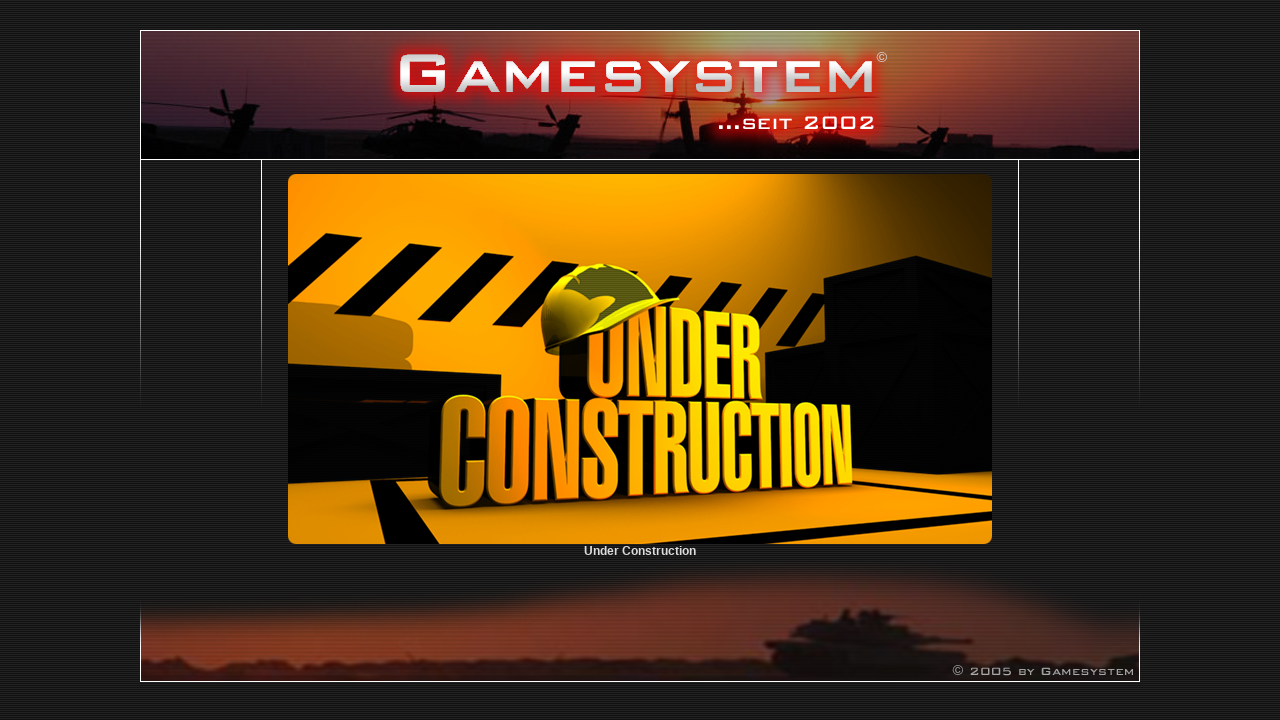

--- FILE ---
content_type: text/html
request_url: https://www.gamesystem.org/
body_size: 1928
content:
<!DOCTYPE html PUBLIC "-//W3C//DTD XHTML 1.0 Transitional//EN" "http://www.w3.org/TR/xhtml1/DTD/xhtml1-transitional.dtd">
<html>
 <head>
  <title>Gamesystem - Home</title>
  <meta name="description" content="Gamesystem ist eine Multi-Gameing Community. Hauptsaechlich Desert Combat und Battlefield 2." />
  <meta name="keywords" content="Desert Combat, gamesystem, Battlefield1942, BF42, DC, Battlefield42, DesertCombat, Battlefield 2, Special Forces, Euro Force, Multi Gameing, Community, BF2, SF, BF2:SF, BF2:EF, BF2142, Travian" />
  <meta name="robots" content="index, follow" />
  <meta http-equiv="Content-Type" content="text/html; charset=iso-8859-1" />
  <link href="template_css.css" rel="stylesheet" type="text/css"/>
  <link rel="shortcut icon" href="/favicon.ico" />
 </head>
 <body text="#DDDDDD">
  <table border="0" align="center" cellspacing="0" cellpadding="0" class="maintable">
   <tr>
    <td height="160" valign="bottom">
     <table width="100%" border="0" align="center" cellpadding="0" cellspacing="0">
      <tr>
       <td width="100%" class="header" align="center">
        <a href="https://www.gamesystem.org" target="_top">
         <img src="gsys_banner.jpg" alt="Gamesystem" title="Gamesystem" border="0" height="130" width="1000"/>
        </a>
       </td>
      </tr>
     </table>
    </td>
   </tr>
   <tr>
    <td>
     <table width="100%" align="center" border="0" cellpadding="0" cellspacing="0" class="main">
      <tr>
       <td align="center">
        <br />
        <img src="under-construction.png" alt="Under Construction" title="Under Construction" border="0" /><br />
        <b>Under Construction</b>
       </td>
      </tr>
     </table>
    </td>
   </tr>
   <tr>
    <td valign="bottom">
     <table width="100%" align="center" border="0" cellpadding="0" cellspacing="0" class="footer">
      <tr>
       <td width="100%" class="header" align="center" valign="bottom" style="height: 130px;">&nbsp;
       </td>
      </tr>
     </table>
    </td>
   </tr>
  </table>
 </body>
</html>


--- FILE ---
content_type: text/css
request_url: https://www.gamesystem.org/template_css.css
body_size: 13852
content:
/*CSS lijeva, desna strana, pathway*/
body
{
	margin:0;
        background-color:#000000;
        background: url(bg.gif);
	font-family:Arial, Helvetica, sans-serif;
	font-size:12px;
	color:#DDDDDD;
	font-weight:normal;
}

tr,td,p,div
{
	font-family:Arial, Helvetica, sans-serif;
	font-size:12px;
	color:#DDDDDD;
	font-weight:normal;
/*        background-color:#000000;*/
}

.header
{
/*	background: url(../images/gsys/bg.gif) repeat-x;*/
/*      background-color:#000000;*/
        padding: 0px 0px 0px 0px;
	margin:0;
}

table.maintable {
	height: 100%;
	width: 1000px;
}

.top
{
/*	background: url(../images/top_bar_bg.jpg.back) repeat-x;*/
/*        background-color:#000000;*/
	border-left: 1px solid #FFFFFF;
	border-right: 1px solid #FFFFFF;
	border-top: 0px solid #FFFFFF;
	border-bottom: 1px solid #FFFFFF;
        padding: 0px 0px 0px 0px;
	margin:0;
}

.main
{
	background: url(top_down2.gif) no-repeat;
        padding: 0px 0px 0px 0px;
	margin:0;
}

.footer
{
	background: url(bottom_banner.jpg) no-repeat;
	height: 130px;
	margin-top: 4px;
	color:#DDDDDD;
	font-size:12px;
}

.content
{
	padding: 0px 5px 0px 5px;
	color: #DDDDDD;
/*border-left: 1px solid #AAAAAA;*/
/*border-right: 1px solid #AAAAAA;*/
}

.left
{
/*	background-color:#000000;*/
/*	background: url(/templates/gamesystem/images/top_down.jpg) no-repeat;*/
	padding: 0px 0px 0px 2px;
}

.right
{
/*	background-color:#000000;*/
	padding: 0px 2px 0px 0px;
}

/*modules*/
table.moduletable {
	width: 115px;
	padding: 0px 0px 1px 0px;

}

table.moduletable th {
	color: #FFB502;
	text-align: left;
	padding: 3px 3px 3px 3px;
	font-weight: bold;
	font-size: 14px;
	text-transform: none;
	border-bottom: 1px solid #AAAAAA;
}

table.moduletable td {
	font-size: 12px;
	padding: 3px 3px 3px 3px;
	font-weight: normal;
}

table.moduletable-latest {
	width: 95%;
	padding: 3px 5px 3px 5px;
/*	padding: 0px 5px 0px 5px;*/

}

table.moduletable-latest th {
	color: #FFB502;
	text-align: left;
	padding: 3px 3px 3px 3px;
	font-weight: bold;
	font-size: 14px;
	text-transform: none;
	border-bottom: 1px solid #AAAAAA;
}

table.moduletable-latest td {
	font-size: 12px;
	padding: 3px 3px 3px 3px;
	font-weight: normal;
}

table.moduletable-whosonline {
	width: 115px;
	padding: 0px 0px 1px 0px;
	margin-bottom: 2px;
}

table.moduletable-whosonline th {
/*	background-color:#000000;*/
	color: #FFB502;
	text-align: left;
	padding: 3px 3px 3px 3px;
	font-weight: bold;
	font-size: 14px;
	text-transform: none;
	border-bottom: 1px solid #AAAAAA;
}

table.moduletable-whosonline td {
	font-size: 11px;
	padding: 3px 3px 3px 3px;
	margin: 3px;
	font-weight: normal;
/*	background-color:#000000;*/
	border: 0px solid #AAAAAA;
}



table.pollstableborder td {
  padding: 2px;
}

table.moduletable-teamspeak {
	width: 115px;
	padding:0px 0px 1px 0px;
	margin-bottom: 2px;
}

table.moduletable-teamspeak th {
/*	background: url(/templates/gamesystem/images/tbin3.png) repeat-x;*/
	background-color:#000000;
	color: #FFB502;
	text-align: left;
	padding: 3px 3px 3px 3px;
	font-weight: bold;
	font-size: 14px;
	text-transform: none;
	border: 1px solid #AAAAAA;
}

table.moduletable-teamspeak td {
	font-size: 10px;
	padding: 0px 0px 0px 0px;
	margin: 0px 0px 0px 0px;
	font-weight: normal;
	background-color:#000000;
	border-spacing: 0px 0px;
}

table.teamspeak {
	padding:0px 0px 0px 0px;
	margin: 0px 0px 0px 0px;
	font-size: 9px;
	border-spacing: 0px 0px;
	border: 0px;
}

table.teamspeak td {
	padding:0px 0px 0px 0px;
	margin: 0px 0px 0px 0px;
	border-spacing: 0px 0px;
	border: 0px;
}

table.contentpaneopen-teamspeak {
	width: 100%;
	background-color:#000000;
	border: 1px solid #AAAAAA;
	padding: 0px 0px 0px 0px;
	margin: 0px 0px 0px 0px;
}

table.contentpaneopen-teamspeak td {
	background-color:#000000;
	padding: 0px 0px 0px 0px;
	margin: 0px 0px 0px 0px;
	border: 0px;
}

table.moduletable-server {
	width: 115;
	padding:0px 0px 1px 0px;
	margin-bottom: 2px;
/*	background-color:#000000;*/
	border: 0px solid #AAAAAA;
}

table.moduletable-server th {
/*	background-color:#000000;*/
	color: #FFB502;
	text-align: left;
	padding: 3px 3px 3px 3px;
	font-weight: bold;
	font-size: 14px;
	text-transform: none;
	border-bottom: 1px solid #AAAAAA;
}

table.moduletable-server td {
	padding: 2px 2px 2px 2px;
	margin: 0px 0px 0px 0px;
	border: 0px solid #AAAAAA;
}


table.pollstableborder td {
  padding: 2px;
}

/*links of title,readon,etc*/

a.mainlevel:link, a.mainlevel:visited {
	display: block;
	vertical-align: middle;
	font-size: 12px;
	font-weight: normal;
	color: #DDDDDD;
	text-align: left;
	line-height: 20px;
    width: 115px!important;
    width: 115px;
	text-decoration: none;
/*	border-bottom: 1px solid #DEDEDE;*/
	text-indent: 6px;
	height: 20px;
	padding: 1px 0px 1px 0px;
}

a.mainlevel:hover {
	display: block;
	vertical-align: middle;
	font-size: 12px;
	font-weight: bold;
	color: #FFFFFF;
	text-align: left;
	line-height: 20px;
	width: 115px!important;
    width: 115px;
	text-decoration: none;
/*	background: #F8F8F8;*/
/*	border-bottom: 1px solid #CDCDCD;*/
	text-indent: 6px;
	height: 20px;
	padding: 1px 0px 1px 0px;
}

a.sublevel:link, a.sublevel:visited {
	padding-left: 1px;
	vertical-align: middle;
	font-size: 11px;
	font-weight: normal;
	color: #FFFFFF;
	text-align: left;
}

a.sublevel:hover {
	color: #FFCC00;
	text-decoration: none;
}

.mainlevel-nav {
/*  	margin-left: -3px!important;
	margin-left: -6px;*/
}

a.mainlevel-nav:link, a.mainlevel-nav:visited {
	position: relative;
	padding: 2px 2px 2px 5px!important;
	color: #DDDDDD;
  	margin: 0 0 0 0;
  	font-weight: normal;
	font-size:14px;
}

a.mainlevel-nav:hover {
	position: relative;
	color: #FFFFFF;
	padding: 2px 2px 2px 5px!important;
 	font-weight: bold;
}

a.sublevel-nav:link, a.sublevel-nav:visited {
	position: relative;
	padding: 2px 2px 2px 10px!important;
	color: #DDDDDD;
  	margin: 0 0 0 0;
  	font-weight: normal;
	font-size:12px;
}

a.sublevel-nav:hover {
	position: relative;
	color: #FFFFFF;
	padding: 2px 2px 2px 10px!important;
 	font-weight: bold;

}

.moduletable-nav {

}


a:link, a:visited {
	color: #AAAAAA; text-decoration: none;
	font-weight: bold;
}

a:hover {
	color: #FFFFFF;	text-decoration: none;
	font-weight: bold;
}

.external {

}

a.external:link, a.external:visited, a.external:hover {
	background: transparent url(/templates/gamesystem/images/external.png) no-repeat scroll right center;
	padding-right: 13px;
}

.contentheading {
	color: #FFB502;
	text-indent: 5px;
	font-weight: bold;
	font-size: 14px;
	padding: 3px 0px 3px 0px;
	white-space: nowrap;
	border-bottom: 1px solid #AAAAAA
}

.contentheading2 {
	color: #FFB502;
	text-indent: 5px;
	font-weight: bold;
	font-size: 12px;
	padding: 3px 0px 3px 0px;
}

.componentheading {
	color: #FFB502;
	text-indent: 5px;
	font-weight: bold;
	font-size: 14px;
	padding: 3px 0px 3px 0px;
	border-bottom: 1px solid #AAAAAA;
	white-space: nowrap;
	margin-bottom: 3px;
}

.sectiontable th
{
	color: #FFB502;
	font-weight:bold;
	padding: 2px 2px 2px 2px;
	border-bottom: 1px solid #AAAAAA;
	text-align: left
}

.sectiontable fieldset
{
	background-color: #303030;
/*	width: 50%;*/
	border: 1px solid #AAAAAA;
}

.sectiontable legend
{
	background-color: #151515;
	color: #FFB502;
	font-weight:bold;
	padding: 5px 5px 5px 5px;
	border: 1px solid #AAAAAA;
}

.sectiontableheader th
{
/*	background: url(/templates/gamesystem/images/tbin3.png) repeat-x;*/
/*	background-color:#000000;*/
	color: #FFB502;
	font-weight:bold;
	padding: 2px 2px 2px 2px;
	border-bottom: 1px solid #AAAAAA;
}


.contentpane {

}

.contentpaneopen {
  padding: 3px 5px 3px 5px;

}

.sectiontableentry1 {
        background-color:#202020;
	border-top: 1px solid #AAAAAA;
}

.sectiontableentry1 td {
        background-color:#202020;
/*	border-top: 1px solid #AAAAAA;*/
}

.sectiontableentry2 {
	background-color:#303030;
	border-top: 1px solid #AAAAAA;
}

.sectiontableentry2 td {
	background-color:#303030;
/*	border-top: 1px solid #AAAAAA;*/
}

.small
{
	color: #888888;
	font-size:10px;
}

.createdate
{
	color:#888888;
	font-size:10px;
}

.modifydate
{
	color:#888888;
	font-size:10px;
}

.contentdescription
{
	color:#888888;
	font-size:11px;
}





/*custom stuff*/

ul
{
	margin: 0;
	padding: 0;
	list-style: square;
	color: #DDDDDD;
}

li
{
	line-height: 15px;
	padding-left: 5px;
	padding-top: 2px;
	/*background: url(../images/dot.gif) no-repeat;*/
	background-position: 0px 3px;
	color: #DDDDDD;
}

h1
{
	font-family:Arial, Helvetica, sans-serif;
	color: #FFB200;
	font-size:14px;
}

h2
{
	font-family:Arial, Helvetica, sans-serif;
	color: #FFB502;
	font-size:12px;
}

h3
{
	font-family:Arial, Helvetica, sans-serif;
	color: #FFFFFF;
	font-size:11px;
}

a.readon:link, a.readon:visited
{
	color: #AAAAAA; text-decoration: none;
	font-weight: bold;
}

a.readon:hover
{
	color: #333333;	text-decoration: none;
	font-weight: bold;
}

a.category:link,a.category:visited
{
	color:#DDDDDD; text-decoration: none;
	font-weight: bold;
}

a.category:hover
{
	color:#666666;
	text-decoration:none;
	font-weight:bold;
}

table.searchinto {
width:inherit;
}

table.searchintro td {
	font-weight: bold;
}

table.contenttoc {
/*  align: left;*/
  border: 1px solid #CCCCCC;
  padding: 2px;
  margin-left: 2px;
  margin-bottom: 2px;
}

form {
/* removes space below form elements */
	margin: 0;
 	padding: 0;
}

.mosimage {
  border: 1px solid #CCCCCC;
  margin: 5px
}

.mosimage_caption {
  margin-top: 2px;
  background: #D9DEDA;
  padding: 1px 2px;
  color: #666666;
  text-transform: normal;
  font-size: 10px;
  border-top: 1px solid #CCCCCC;
}

.pollstableborder td {
  padding: 2px;
}

.inputbox {
	font-family: Arial, Hevlvetica, sans-serif;
	padding: 2px;
	border: 1px solid #000000;
	color: #000000;
	background-color: #AAAAAA;
	font-size: 12px;
}

.button {
  color: #000000;
  background-color: #FFB502;
  font-family: Arial, Hevlvetica, sans-serif;
  text-align: center;
  font-size: 11px;
  font-weight: bold;
  border: 2px solid #7F6600;
  width: auto;
  padding: 0px 5px;
  margin: 1px;
  border-style: outset;
}

.button a {
	color: #000000;
}

input[type=submit] {
  color: #000000;
  background-color: #FFB502;
  font-family: Arial, Hevlvetica, sans-serif;
  text-align: center;
  font-size: 11px;
  font-weight: bold;
  border: 2px solid #7F6600;
  width: auto;
  padding: 0px 5px;
  margin: 1px;
  border-style: outset;
}

input[type=button] {
  color: #000000;
  background-color: #FFB502;
  font-family: Arial, Hevlvetica, sans-serif;
  text-align: center;
  font-size: 11px;
  font-weight: bold;
  border: 2px solid #7F6600;
  width: auto;
  padding: 0px 5px;
  margin: 1px;
  border-style: outset;
}

input {
	font-family: Arial, Hevlvetica, sans-serif;
	padding: 2px;
	border: 1px solid #000000;
	color: #000000;
	background-color: #AAAAAA;
	font-size: 12px;
}

textarea {
	font-family: Arial, Hevlvetica, sans-serif;
	padding: 2px;
	border: 1px solid #000000;
	color: #000000;
	background-color: #AAAAAA;
	font-size: 12px;
}


.back_button {
  text-align: center;
  font-size: 11px;
  font-weight: bold;
  border: 3px double #CCCCCC;
  color: #DDDDDD;
  background-color: #888888;
  width: 50px;
  padding: 0px 10px;
  line-height: 20px;
  margin: 1px;
}

.pagenav {
  text-align: center;
  font-size: 11px;
  font-weight: bold;
  border: 1px #CCCCCC; /*double */
/*  background-color: #EDEDED;*/
  width: auto;
  padding: 0px 10px;
  line-height: 20px;
  margin: 1px;
  color:#999999;
}

.pagenavbar {
	margin-right: 10px;
}

.strong
{
	color:#999999;
}

table.infoform th {
        color: #FFB502;
        text-align: left;
        padding: 3px 3px 3px 3px;
        font-weight: bold;
        font-size: 14px;
        text-transform: none;
        border-bottom: 1px solid #AAAAAA;
}

.firefox {
	color: #FFFFFF;
	font-size: 10px;
	font-weight: bold;
}

.headerawards {
    color: #FFB502;
    background-color: #303030;
  	font-size: 12px;
  	font-weight: bold;
    padding: 3px 0px 3px 3px;
}


.cellawards {
/*    color: #FFB502;*/
/*    background-color: #303030;*/
/*  	font-size: 12px;*/
/*  	font-weight: bold;*/
    padding: 3px 3px 10px 3px;
}

.membermap fieldset
{
	background-color: #000000;
        border: 1px solid #AAAAAA;
}

.membermap legend
{
        background-color: #303030;
        color: #FFB502;
        font-weight:bold;
        padding: 5px 5px 5px 5px;
        border: 1px solid #AAAAAA;
}

.sourcecode fieldset
{
	background-color: #303030;
	width: 50%;
	border: 1px solid #AAAAAA;
}

.sourcecode legend
{
	background-color: #151515;
	color: #FFB502;
	font-weight:bold;
	padding: 5px 5px 5px 5px;
	border: 1px solid #AAAAAA;
}

.copyright
{
	font-size:7pt;
}

/* TOOL-TIP */
.tooltip-font {
	font-size: 11px;
	color: #FFFFFF;
}
.tooltip-capfont {
	font-size: 12px;
	font-weight: bold;
	color:  #000000;
}
.tooltip-fg {
	background-color: #000000;
	background: url(/templates/gamesystem/images/bg.gif);
}
.tooltip-bg {
	background-color: #FFB502;
}

/* DOCman */
.dm_name span {
	color: #FF0000;
	font-weight: bold;
}

.dm_unpublished {
	background-color: #7F0000;
}

.dm_taskbar ul {
	background-color: #FFB502;
}

/* CASH */
table.moduletable-cash th {
        text-align: left;
        padding: 3px 3px 3px 3px;
        font-weight: bold;
        font-size: 12px;
        text-transform: none;
        border-bottom: 1px solid #AAAAAA;
}

table.moduletable-cash td {
        padding: 0px 3px 0px 0px;
        text-transform: none;
}

.cash-sum {
        color: #FFB502;
        padding: 3px 0px 0px 0px;
        font-weight: bold;
        font-size: 12px;
        text-transform: none;
        border-top: 1px solid #AAAAAA;
}

/* BF2 Leaderboard */
table.bf2l th {
        color: #FFB502;
        text-align: left;
        padding: 3px 3px 3px 3px;
        font-weight: bold;
        font-size: 14px;
        text-transform: none;
        border-bottom: 1px solid #AAAAAA;
}

.bf2ltotals td {
        color: #FFB502;
        font-weight: bold;
        border-top: 1px solid #AAAAAA;

}

